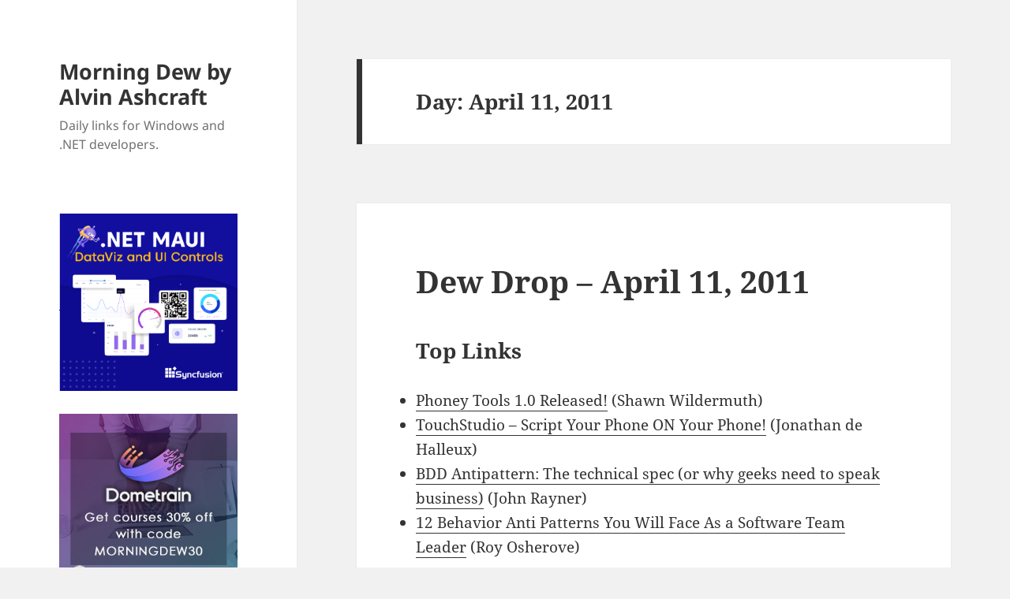

--- FILE ---
content_type: text/html; charset=UTF-8
request_url: https://www.alvinashcraft.com/2011/04/11/
body_size: 17663
content:
<!DOCTYPE html>
<html lang="en-US" class="no-js">
<head>
<!-- Google tag (gtag.js) -->
<script async src="https://www.googletagmanager.com/gtag/js?id=G-5FC0M6G689"></script>
<script>
  window.dataLayer = window.dataLayer || [];
  function gtag(){dataLayer.push(arguments);}
  gtag('js', new Date());

  gtag('config', 'G-5FC0M6G689');
</script>
	<meta charset="UTF-8">
	<meta name="viewport" content="width=device-width, initial-scale=1.0">
	<link rel="profile" href="https://gmpg.org/xfn/11">
	<link rel="pingback" href="https://www.alvinashcraft.com/xmlrpc.php">
	<script>
(function(html){html.className = html.className.replace(/\bno-js\b/,'js')})(document.documentElement);
//# sourceURL=twentyfifteen_javascript_detection
</script>
<title>April 11, 2011 &#8211; Morning Dew by Alvin Ashcraft</title>
<meta name='robots' content='max-image-preview:large' />
<link rel="alternate" type="application/rss+xml" title="Morning Dew by Alvin Ashcraft &raquo; Feed" href="https://www.alvinashcraft.com/feed/" />
<link rel="alternate" type="application/rss+xml" title="Morning Dew by Alvin Ashcraft &raquo; Comments Feed" href="https://www.alvinashcraft.com/comments/feed/" />
<style id='wp-img-auto-sizes-contain-inline-css'>
img:is([sizes=auto i],[sizes^="auto," i]){contain-intrinsic-size:3000px 1500px}
/*# sourceURL=wp-img-auto-sizes-contain-inline-css */
</style>
<style id='wp-emoji-styles-inline-css'>

	img.wp-smiley, img.emoji {
		display: inline !important;
		border: none !important;
		box-shadow: none !important;
		height: 1em !important;
		width: 1em !important;
		margin: 0 0.07em !important;
		vertical-align: -0.1em !important;
		background: none !important;
		padding: 0 !important;
	}
/*# sourceURL=wp-emoji-styles-inline-css */
</style>
<style id='wp-block-library-inline-css'>
:root{--wp-block-synced-color:#7a00df;--wp-block-synced-color--rgb:122,0,223;--wp-bound-block-color:var(--wp-block-synced-color);--wp-editor-canvas-background:#ddd;--wp-admin-theme-color:#007cba;--wp-admin-theme-color--rgb:0,124,186;--wp-admin-theme-color-darker-10:#006ba1;--wp-admin-theme-color-darker-10--rgb:0,107,160.5;--wp-admin-theme-color-darker-20:#005a87;--wp-admin-theme-color-darker-20--rgb:0,90,135;--wp-admin-border-width-focus:2px}@media (min-resolution:192dpi){:root{--wp-admin-border-width-focus:1.5px}}.wp-element-button{cursor:pointer}:root .has-very-light-gray-background-color{background-color:#eee}:root .has-very-dark-gray-background-color{background-color:#313131}:root .has-very-light-gray-color{color:#eee}:root .has-very-dark-gray-color{color:#313131}:root .has-vivid-green-cyan-to-vivid-cyan-blue-gradient-background{background:linear-gradient(135deg,#00d084,#0693e3)}:root .has-purple-crush-gradient-background{background:linear-gradient(135deg,#34e2e4,#4721fb 50%,#ab1dfe)}:root .has-hazy-dawn-gradient-background{background:linear-gradient(135deg,#faaca8,#dad0ec)}:root .has-subdued-olive-gradient-background{background:linear-gradient(135deg,#fafae1,#67a671)}:root .has-atomic-cream-gradient-background{background:linear-gradient(135deg,#fdd79a,#004a59)}:root .has-nightshade-gradient-background{background:linear-gradient(135deg,#330968,#31cdcf)}:root .has-midnight-gradient-background{background:linear-gradient(135deg,#020381,#2874fc)}:root{--wp--preset--font-size--normal:16px;--wp--preset--font-size--huge:42px}.has-regular-font-size{font-size:1em}.has-larger-font-size{font-size:2.625em}.has-normal-font-size{font-size:var(--wp--preset--font-size--normal)}.has-huge-font-size{font-size:var(--wp--preset--font-size--huge)}.has-text-align-center{text-align:center}.has-text-align-left{text-align:left}.has-text-align-right{text-align:right}.has-fit-text{white-space:nowrap!important}#end-resizable-editor-section{display:none}.aligncenter{clear:both}.items-justified-left{justify-content:flex-start}.items-justified-center{justify-content:center}.items-justified-right{justify-content:flex-end}.items-justified-space-between{justify-content:space-between}.screen-reader-text{border:0;clip-path:inset(50%);height:1px;margin:-1px;overflow:hidden;padding:0;position:absolute;width:1px;word-wrap:normal!important}.screen-reader-text:focus{background-color:#ddd;clip-path:none;color:#444;display:block;font-size:1em;height:auto;left:5px;line-height:normal;padding:15px 23px 14px;text-decoration:none;top:5px;width:auto;z-index:100000}html :where(.has-border-color){border-style:solid}html :where([style*=border-top-color]){border-top-style:solid}html :where([style*=border-right-color]){border-right-style:solid}html :where([style*=border-bottom-color]){border-bottom-style:solid}html :where([style*=border-left-color]){border-left-style:solid}html :where([style*=border-width]){border-style:solid}html :where([style*=border-top-width]){border-top-style:solid}html :where([style*=border-right-width]){border-right-style:solid}html :where([style*=border-bottom-width]){border-bottom-style:solid}html :where([style*=border-left-width]){border-left-style:solid}html :where(img[class*=wp-image-]){height:auto;max-width:100%}:where(figure){margin:0 0 1em}html :where(.is-position-sticky){--wp-admin--admin-bar--position-offset:var(--wp-admin--admin-bar--height,0px)}@media screen and (max-width:600px){html :where(.is-position-sticky){--wp-admin--admin-bar--position-offset:0px}}

/*# sourceURL=wp-block-library-inline-css */
</style><style id='global-styles-inline-css'>
:root{--wp--preset--aspect-ratio--square: 1;--wp--preset--aspect-ratio--4-3: 4/3;--wp--preset--aspect-ratio--3-4: 3/4;--wp--preset--aspect-ratio--3-2: 3/2;--wp--preset--aspect-ratio--2-3: 2/3;--wp--preset--aspect-ratio--16-9: 16/9;--wp--preset--aspect-ratio--9-16: 9/16;--wp--preset--color--black: #000000;--wp--preset--color--cyan-bluish-gray: #abb8c3;--wp--preset--color--white: #fff;--wp--preset--color--pale-pink: #f78da7;--wp--preset--color--vivid-red: #cf2e2e;--wp--preset--color--luminous-vivid-orange: #ff6900;--wp--preset--color--luminous-vivid-amber: #fcb900;--wp--preset--color--light-green-cyan: #7bdcb5;--wp--preset--color--vivid-green-cyan: #00d084;--wp--preset--color--pale-cyan-blue: #8ed1fc;--wp--preset--color--vivid-cyan-blue: #0693e3;--wp--preset--color--vivid-purple: #9b51e0;--wp--preset--color--dark-gray: #111;--wp--preset--color--light-gray: #f1f1f1;--wp--preset--color--yellow: #f4ca16;--wp--preset--color--dark-brown: #352712;--wp--preset--color--medium-pink: #e53b51;--wp--preset--color--light-pink: #ffe5d1;--wp--preset--color--dark-purple: #2e2256;--wp--preset--color--purple: #674970;--wp--preset--color--blue-gray: #22313f;--wp--preset--color--bright-blue: #55c3dc;--wp--preset--color--light-blue: #e9f2f9;--wp--preset--gradient--vivid-cyan-blue-to-vivid-purple: linear-gradient(135deg,rgb(6,147,227) 0%,rgb(155,81,224) 100%);--wp--preset--gradient--light-green-cyan-to-vivid-green-cyan: linear-gradient(135deg,rgb(122,220,180) 0%,rgb(0,208,130) 100%);--wp--preset--gradient--luminous-vivid-amber-to-luminous-vivid-orange: linear-gradient(135deg,rgb(252,185,0) 0%,rgb(255,105,0) 100%);--wp--preset--gradient--luminous-vivid-orange-to-vivid-red: linear-gradient(135deg,rgb(255,105,0) 0%,rgb(207,46,46) 100%);--wp--preset--gradient--very-light-gray-to-cyan-bluish-gray: linear-gradient(135deg,rgb(238,238,238) 0%,rgb(169,184,195) 100%);--wp--preset--gradient--cool-to-warm-spectrum: linear-gradient(135deg,rgb(74,234,220) 0%,rgb(151,120,209) 20%,rgb(207,42,186) 40%,rgb(238,44,130) 60%,rgb(251,105,98) 80%,rgb(254,248,76) 100%);--wp--preset--gradient--blush-light-purple: linear-gradient(135deg,rgb(255,206,236) 0%,rgb(152,150,240) 100%);--wp--preset--gradient--blush-bordeaux: linear-gradient(135deg,rgb(254,205,165) 0%,rgb(254,45,45) 50%,rgb(107,0,62) 100%);--wp--preset--gradient--luminous-dusk: linear-gradient(135deg,rgb(255,203,112) 0%,rgb(199,81,192) 50%,rgb(65,88,208) 100%);--wp--preset--gradient--pale-ocean: linear-gradient(135deg,rgb(255,245,203) 0%,rgb(182,227,212) 50%,rgb(51,167,181) 100%);--wp--preset--gradient--electric-grass: linear-gradient(135deg,rgb(202,248,128) 0%,rgb(113,206,126) 100%);--wp--preset--gradient--midnight: linear-gradient(135deg,rgb(2,3,129) 0%,rgb(40,116,252) 100%);--wp--preset--gradient--dark-gray-gradient-gradient: linear-gradient(90deg, rgba(17,17,17,1) 0%, rgba(42,42,42,1) 100%);--wp--preset--gradient--light-gray-gradient: linear-gradient(90deg, rgba(241,241,241,1) 0%, rgba(215,215,215,1) 100%);--wp--preset--gradient--white-gradient: linear-gradient(90deg, rgba(255,255,255,1) 0%, rgba(230,230,230,1) 100%);--wp--preset--gradient--yellow-gradient: linear-gradient(90deg, rgba(244,202,22,1) 0%, rgba(205,168,10,1) 100%);--wp--preset--gradient--dark-brown-gradient: linear-gradient(90deg, rgba(53,39,18,1) 0%, rgba(91,67,31,1) 100%);--wp--preset--gradient--medium-pink-gradient: linear-gradient(90deg, rgba(229,59,81,1) 0%, rgba(209,28,51,1) 100%);--wp--preset--gradient--light-pink-gradient: linear-gradient(90deg, rgba(255,229,209,1) 0%, rgba(255,200,158,1) 100%);--wp--preset--gradient--dark-purple-gradient: linear-gradient(90deg, rgba(46,34,86,1) 0%, rgba(66,48,123,1) 100%);--wp--preset--gradient--purple-gradient: linear-gradient(90deg, rgba(103,73,112,1) 0%, rgba(131,93,143,1) 100%);--wp--preset--gradient--blue-gray-gradient: linear-gradient(90deg, rgba(34,49,63,1) 0%, rgba(52,75,96,1) 100%);--wp--preset--gradient--bright-blue-gradient: linear-gradient(90deg, rgba(85,195,220,1) 0%, rgba(43,180,211,1) 100%);--wp--preset--gradient--light-blue-gradient: linear-gradient(90deg, rgba(233,242,249,1) 0%, rgba(193,218,238,1) 100%);--wp--preset--font-size--small: 13px;--wp--preset--font-size--medium: 20px;--wp--preset--font-size--large: 36px;--wp--preset--font-size--x-large: 42px;--wp--preset--spacing--20: 0.44rem;--wp--preset--spacing--30: 0.67rem;--wp--preset--spacing--40: 1rem;--wp--preset--spacing--50: 1.5rem;--wp--preset--spacing--60: 2.25rem;--wp--preset--spacing--70: 3.38rem;--wp--preset--spacing--80: 5.06rem;--wp--preset--shadow--natural: 6px 6px 9px rgba(0, 0, 0, 0.2);--wp--preset--shadow--deep: 12px 12px 50px rgba(0, 0, 0, 0.4);--wp--preset--shadow--sharp: 6px 6px 0px rgba(0, 0, 0, 0.2);--wp--preset--shadow--outlined: 6px 6px 0px -3px rgb(255, 255, 255), 6px 6px rgb(0, 0, 0);--wp--preset--shadow--crisp: 6px 6px 0px rgb(0, 0, 0);}:where(.is-layout-flex){gap: 0.5em;}:where(.is-layout-grid){gap: 0.5em;}body .is-layout-flex{display: flex;}.is-layout-flex{flex-wrap: wrap;align-items: center;}.is-layout-flex > :is(*, div){margin: 0;}body .is-layout-grid{display: grid;}.is-layout-grid > :is(*, div){margin: 0;}:where(.wp-block-columns.is-layout-flex){gap: 2em;}:where(.wp-block-columns.is-layout-grid){gap: 2em;}:where(.wp-block-post-template.is-layout-flex){gap: 1.25em;}:where(.wp-block-post-template.is-layout-grid){gap: 1.25em;}.has-black-color{color: var(--wp--preset--color--black) !important;}.has-cyan-bluish-gray-color{color: var(--wp--preset--color--cyan-bluish-gray) !important;}.has-white-color{color: var(--wp--preset--color--white) !important;}.has-pale-pink-color{color: var(--wp--preset--color--pale-pink) !important;}.has-vivid-red-color{color: var(--wp--preset--color--vivid-red) !important;}.has-luminous-vivid-orange-color{color: var(--wp--preset--color--luminous-vivid-orange) !important;}.has-luminous-vivid-amber-color{color: var(--wp--preset--color--luminous-vivid-amber) !important;}.has-light-green-cyan-color{color: var(--wp--preset--color--light-green-cyan) !important;}.has-vivid-green-cyan-color{color: var(--wp--preset--color--vivid-green-cyan) !important;}.has-pale-cyan-blue-color{color: var(--wp--preset--color--pale-cyan-blue) !important;}.has-vivid-cyan-blue-color{color: var(--wp--preset--color--vivid-cyan-blue) !important;}.has-vivid-purple-color{color: var(--wp--preset--color--vivid-purple) !important;}.has-black-background-color{background-color: var(--wp--preset--color--black) !important;}.has-cyan-bluish-gray-background-color{background-color: var(--wp--preset--color--cyan-bluish-gray) !important;}.has-white-background-color{background-color: var(--wp--preset--color--white) !important;}.has-pale-pink-background-color{background-color: var(--wp--preset--color--pale-pink) !important;}.has-vivid-red-background-color{background-color: var(--wp--preset--color--vivid-red) !important;}.has-luminous-vivid-orange-background-color{background-color: var(--wp--preset--color--luminous-vivid-orange) !important;}.has-luminous-vivid-amber-background-color{background-color: var(--wp--preset--color--luminous-vivid-amber) !important;}.has-light-green-cyan-background-color{background-color: var(--wp--preset--color--light-green-cyan) !important;}.has-vivid-green-cyan-background-color{background-color: var(--wp--preset--color--vivid-green-cyan) !important;}.has-pale-cyan-blue-background-color{background-color: var(--wp--preset--color--pale-cyan-blue) !important;}.has-vivid-cyan-blue-background-color{background-color: var(--wp--preset--color--vivid-cyan-blue) !important;}.has-vivid-purple-background-color{background-color: var(--wp--preset--color--vivid-purple) !important;}.has-black-border-color{border-color: var(--wp--preset--color--black) !important;}.has-cyan-bluish-gray-border-color{border-color: var(--wp--preset--color--cyan-bluish-gray) !important;}.has-white-border-color{border-color: var(--wp--preset--color--white) !important;}.has-pale-pink-border-color{border-color: var(--wp--preset--color--pale-pink) !important;}.has-vivid-red-border-color{border-color: var(--wp--preset--color--vivid-red) !important;}.has-luminous-vivid-orange-border-color{border-color: var(--wp--preset--color--luminous-vivid-orange) !important;}.has-luminous-vivid-amber-border-color{border-color: var(--wp--preset--color--luminous-vivid-amber) !important;}.has-light-green-cyan-border-color{border-color: var(--wp--preset--color--light-green-cyan) !important;}.has-vivid-green-cyan-border-color{border-color: var(--wp--preset--color--vivid-green-cyan) !important;}.has-pale-cyan-blue-border-color{border-color: var(--wp--preset--color--pale-cyan-blue) !important;}.has-vivid-cyan-blue-border-color{border-color: var(--wp--preset--color--vivid-cyan-blue) !important;}.has-vivid-purple-border-color{border-color: var(--wp--preset--color--vivid-purple) !important;}.has-vivid-cyan-blue-to-vivid-purple-gradient-background{background: var(--wp--preset--gradient--vivid-cyan-blue-to-vivid-purple) !important;}.has-light-green-cyan-to-vivid-green-cyan-gradient-background{background: var(--wp--preset--gradient--light-green-cyan-to-vivid-green-cyan) !important;}.has-luminous-vivid-amber-to-luminous-vivid-orange-gradient-background{background: var(--wp--preset--gradient--luminous-vivid-amber-to-luminous-vivid-orange) !important;}.has-luminous-vivid-orange-to-vivid-red-gradient-background{background: var(--wp--preset--gradient--luminous-vivid-orange-to-vivid-red) !important;}.has-very-light-gray-to-cyan-bluish-gray-gradient-background{background: var(--wp--preset--gradient--very-light-gray-to-cyan-bluish-gray) !important;}.has-cool-to-warm-spectrum-gradient-background{background: var(--wp--preset--gradient--cool-to-warm-spectrum) !important;}.has-blush-light-purple-gradient-background{background: var(--wp--preset--gradient--blush-light-purple) !important;}.has-blush-bordeaux-gradient-background{background: var(--wp--preset--gradient--blush-bordeaux) !important;}.has-luminous-dusk-gradient-background{background: var(--wp--preset--gradient--luminous-dusk) !important;}.has-pale-ocean-gradient-background{background: var(--wp--preset--gradient--pale-ocean) !important;}.has-electric-grass-gradient-background{background: var(--wp--preset--gradient--electric-grass) !important;}.has-midnight-gradient-background{background: var(--wp--preset--gradient--midnight) !important;}.has-small-font-size{font-size: var(--wp--preset--font-size--small) !important;}.has-medium-font-size{font-size: var(--wp--preset--font-size--medium) !important;}.has-large-font-size{font-size: var(--wp--preset--font-size--large) !important;}.has-x-large-font-size{font-size: var(--wp--preset--font-size--x-large) !important;}
/*# sourceURL=global-styles-inline-css */
</style>

<style id='classic-theme-styles-inline-css'>
/*! This file is auto-generated */
.wp-block-button__link{color:#fff;background-color:#32373c;border-radius:9999px;box-shadow:none;text-decoration:none;padding:calc(.667em + 2px) calc(1.333em + 2px);font-size:1.125em}.wp-block-file__button{background:#32373c;color:#fff;text-decoration:none}
/*# sourceURL=/wp-includes/css/classic-themes.min.css */
</style>
<link rel='stylesheet' id='twentyfifteen-fonts-css' href='/wp-content/themes/twentyfifteen/assets/fonts/noto-sans-plus-noto-serif-plus-inconsolata.css?ver=20230328' media='all' />
<link rel='stylesheet' id='genericons-css' href='/wp-content/themes/twentyfifteen/genericons/genericons.css?ver=20251101' media='all' />
<link rel='stylesheet' id='twentyfifteen-style-css' href='/wp-content/themes/twentyfifteen/style.css?ver=20251202' media='all' />
<link rel='stylesheet' id='twentyfifteen-block-style-css' href='/wp-content/themes/twentyfifteen/css/blocks.css?ver=20240715' media='all' />
<script src="https://www.alvinashcraft.com/wp-includes/js/jquery/jquery.min.js?ver=3.7.1" id="jquery-core-js"></script>
<script src="https://www.alvinashcraft.com/wp-includes/js/jquery/jquery-migrate.min.js?ver=3.4.1" id="jquery-migrate-js"></script>
<script id="twentyfifteen-script-js-extra">
var screenReaderText = {"expand":"\u003Cspan class=\"screen-reader-text\"\u003Eexpand child menu\u003C/span\u003E","collapse":"\u003Cspan class=\"screen-reader-text\"\u003Ecollapse child menu\u003C/span\u003E"};
//# sourceURL=twentyfifteen-script-js-extra
</script>
<script src="/wp-content/themes/twentyfifteen/js/functions.js?ver=20250729" id="twentyfifteen-script-js" defer data-wp-strategy="defer"></script>
<link rel="https://api.w.org/" href="https://www.alvinashcraft.com/wp-json/" /><link rel="EditURI" type="application/rsd+xml" title="RSD" href="https://www.alvinashcraft.com/xmlrpc.php?rsd" />
<meta name="generator" content="WordPress 6.9" />
<link rel="icon" href="/wp-content/uploads/2024/11/cropped-DEW_Logo128-32x32.png" sizes="32x32" />
<link rel="icon" href="/wp-content/uploads/2024/11/cropped-DEW_Logo128-192x192.png" sizes="192x192" />
<link rel="apple-touch-icon" href="/wp-content/uploads/2024/11/cropped-DEW_Logo128-180x180.png" />
<meta name="msapplication-TileImage" content="/wp-content/uploads/2024/11/cropped-DEW_Logo128-270x270.png" />
</head>

<body class="archive date wp-embed-responsive wp-theme-twentyfifteen">
<div id="page" class="hfeed site">
	<a class="skip-link screen-reader-text" href="#content">
		Skip to content	</a>

	<div id="sidebar" class="sidebar">
		<header id="masthead" class="site-header">
			<div class="site-branding">
									<p class="site-title"><a href="https://www.alvinashcraft.com/" rel="home" >Morning Dew by Alvin Ashcraft</a></p>
										<p class="site-description">Daily links for Windows and .NET developers.</p>
				
				<button class="secondary-toggle">Menu and widgets</button>
			</div><!-- .site-branding -->
		</header><!-- .site-header -->

			<div id="secondary" class="secondary">

		
		
					<div id="widget-area" class="widget-area" role="complementary">
				<aside id="text-7" class="widget widget_text">			<div class="textwidget"><div><a href="https://www.syncfusion.com/maui-controls?utm_source=alvinashcraft&amp;utm_medium=cpc&amp;utm_campaign=alvinashcraft_maui_banjan26"><img fetchpriority="high" decoding="async" title="Syncfusion .NET MAUI Tools" src="/wp-content/uploads/2022/08/net-maui-dark-600.png" alt="Syncfusion .NET MAUI Tools" width="300" height="300" /></a></div>
<p><!--


<div><a href="https://www.syncfusion.com/blazor-components?utm_source=alvinashcraft&amp;utm_medium=cpc&amp;utm_campaign=alvinashcraft_blazor_banjan26"><img decoding="async" title="Syncfusion Blazor Tools" src="/wp-content/uploads/2025/09/blazor-600.png" alt="Syncfusion Blazor Tools" width="300" height="300" /></a></div>

--></p>
<div style="padding-top: 5px;"><a href="https://dometrain.com/courses/?ref=alvin-ashcraft&amp;promo=morning-dew" target="_blank" rel="noopener"><img decoding="async" title="Dometrain video training courses" src="/wp-content/uploads/2025/10/square_dometrain_morning.jpg" alt="Dometrain video training courses" /></a></div>
<div id="header-ad" data-type="ad" data-publisher="lqm.alvinashcraft.site" data-zone="ron" data-format="300x250"></div>
<div style="padding-top: 5px;"><a style="margin: 6px; outline: 0;" href="https://www.amazon.com/dp/1805120069/"><img decoding="async" src="/wp-content/uploads/2023/10/learnwinui3_2nd_300.png" /></a></div>
<div><strong><a href="https://www.amazon.com/author/alvinashcraft" target="_blank" rel="noopener">&#8211; Get my books on Amazon</a></strong></div>
<div><strong><a href="http://www.wpf.tips/" target="_blank" rel="noopener">&#8211; My WPF Tips Site</a></strong></div>
<div><strong><a href="https://www.winui.tips/" target="_blank" rel="noopener">&#8211; My WinUI Tips Site</a></strong></div>
</div>
		</aside><aside id="text-3" class="widget widget_text"><h2 class="widget-title">About Me</h2>			<div class="textwidget"><p><strong><span style="color: #000000;"><span class="textbox" style="font-size: x-small;"><span style="color: #999999;">I am a Philadelphia-area technical writer, .NET developer, husband, dad, and geek. I currently work for Microsoft and have over 29 years of software development and writing experience.</span><br />
</span></span></strong></p>
<div><a href="https://www.alvinashcraft.com/about-2/">More&#8230;</a></div>
<p>&nbsp;</p>
<div><a style="margin: 6px; outline: 0;" href="https://www.amazon.com/Parallel-Programming-Concurrency-NET6-asynchronous-dp-1803243678/dp/1803243678/?tag=amavin-20"><img decoding="async" src="/wp-content/uploads/2022/08/parallel-prog300.png" /></a></div>
<p><!--Zoho Campaigns Embed Button Starts--></p>
<div>
<p><script type="text/javascript" src="https://zcsub-cmpzourl.maillist-manage.com/js/jquery-1.11.0.min.js"></script> <script type='text/javascript' src='https://zcsub-cmpzourl.maillist-manage.com/js/jquery-migrate-1.2.1.min.js'></script> <script type='text/javascript' src='https://zcsub-cmpzourl.maillist-manage.com/js/jquery-ui-1.10.4.custom.min.js'></script> <a id="embedLink" href="https://zcsub-cmpzourl.maillist-manage.com/ua/Optin?od=11287ecc25cbfd&amp;zx=130b5&amp;tD=1e6e0d21267e1fc9&amp;sD=1e6e0d21267e44cb" target="_blank" rel="noopener"> <button id="EMBED_BUTTON" class="" style="outline: none 0px; background-color: #26a576; color: #ffffff; border-width: 1px; border-image: initial; padding: 6px 10px; border-radius: 5px; text-align: center; width: auto; cursor: pointer; font-size: 14px; font-family: Arial; border-style: solid;" name="EMBED_BUTTON" type="button" value="Get the Dew Drop in your Inbox"> <span class="zceditcnt" spellcheck="false" data-ms-editor="true">Get the Dew Drop in your Inbox</span> </button> </a></p>
<div style="display: none;">
<p><a style="cursor: pointer; background-color: #26a576;" href="https://zcsub-cmpzourl.maillist-manage.com/ua/Optin?od=11287ecc25cbfd&amp;zx=130b5&amp;tD=1e6e0d21267e1fc9&amp;sD=1e6e0d21267e44cb" target="_blank" rel="noopener" name="EMBED_BUTTON"><img decoding="async" id="uploadedBtnImg" class="uploadedBtnImg" style="width: 300px; height: 158px; cursor: pointer;" src="//img.zohostatic.com/campaigns/static2/images/spacer.gif" /></a></p>
<div id="logoCustomizeDiv" class="mt5 ml10" style="font-weight: normal;"><a id="uploadBtnImage" class="linktxt" style="text-decoration: none;" href="https://zcsub-cmpzourl.maillist-manage.com/ua/Optin?od=11287ecc25cbfd&amp;zx=130b5&amp;tD=1e6e0d21267e1fc9&amp;sD=1e6e0d21267e44cb" target="_blank" rel="noopener" name="uploadFromLib"> Change</a> <span class="lightgray">|</span><a id="delSignTmLogo" class="linktxt" href="https://zcsub-cmpzourl.maillist-manage.com/ua/Optin?od=11287ecc25cbfd&amp;zx=130b5&amp;tD=1e6e0d21267e1fc9&amp;sD=1e6e0d21267e44cb" target="_blank" rel="noopener"> Delete</a></div>
</div>
<p><input id="zc_Url" type="hidden" value="zcsub-cmpzourl.maillist-manage.com" /> <input id="zc_formIx" name="zc_formIx" type="hidden" value="3zfd5960638e6c8a9cfa009cf4e70d7dec2ecb0348268a2716074e33863d833a5e" /> <input id="cmpZuid" name="zx" type="hidden" value="undefined" /> <input id="viewFrom" name="viewFrom" type="hidden" value="BUTTON_ACTION" /> <input id="button_tc_codeVal" name="button_tc_codeVal" type="hidden" value="ZCFORMVIEW" /> <script type='text/javascript' src='https://zcsub-cmpzourl.maillist-manage.com/js/optin_min.js'></script> <script> var trackingText='ZCFORMVIEW'; var $ZC = jQuery.noConflict(); $ZC('[id=embedLink]').append("<input type='hidden' id='tc_code"+$ZC('[id=embedLink]').size()+"' value="+trackingText+"/>"); var elemSize = parseInt($ZC('[id=embedLink]').size())-1; var embedLink = $ZC($ZC('[id=embedLink]')[elemSize]).attr('href'); if(embedLink!=undefined && embedLink!=null && embedLink!='null'){ var dynamicCodeVal = $ZC("#tc_code"+$ZC('[id=embedLink]').size()).val(); embedLink = embedLink+'&trackingcode='+dynamicCodeVal; $ZC($ZC('[id=embedLink]')[elemSize]).attr('href',embedLink); $ZC('[id=button_tc_codeVal]').val(dynamicCodeVal); trackSignupEvent(dynamicCodeVal,'buttonView'); } </script></p>
</div>
<p><!-- Zoho Campaigns Embed Button End --></p>
<div><a style="margin: 6px; outline: 0;" href="https://www.eff.org/"><img decoding="async" src="/wp-content/uploads/2025/07/2025-eff-member.png" /></a></div>
<div data-iframe-width="150" data-iframe-height="270" data-share-badge-id="609f7220-c8a7-4750-8e57-6447ac5d46d5" data-share-badge-host="https://www.credly.com"></div>
<p><script type="text/javascript" async src="//cdn.credly.com/assets/utilities/embed.js"></script></p>
</div>
		</aside><aside id="calendar-2" class="widget widget_calendar"><div id="calendar_wrap" class="calendar_wrap"><table id="wp-calendar" class="wp-calendar-table">
	<caption>April 2011</caption>
	<thead>
	<tr>
		<th scope="col" aria-label="Sunday">S</th>
		<th scope="col" aria-label="Monday">M</th>
		<th scope="col" aria-label="Tuesday">T</th>
		<th scope="col" aria-label="Wednesday">W</th>
		<th scope="col" aria-label="Thursday">T</th>
		<th scope="col" aria-label="Friday">F</th>
		<th scope="col" aria-label="Saturday">S</th>
	</tr>
	</thead>
	<tbody>
	<tr>
		<td colspan="5" class="pad">&nbsp;</td><td><a href="https://www.alvinashcraft.com/2011/04/01/" aria-label="Posts published on April 1, 2011">1</a></td><td>2</td>
	</tr>
	<tr>
		<td>3</td><td><a href="https://www.alvinashcraft.com/2011/04/04/" aria-label="Posts published on April 4, 2011">4</a></td><td>5</td><td><a href="https://www.alvinashcraft.com/2011/04/06/" aria-label="Posts published on April 6, 2011">6</a></td><td><a href="https://www.alvinashcraft.com/2011/04/07/" aria-label="Posts published on April 7, 2011">7</a></td><td><a href="https://www.alvinashcraft.com/2011/04/08/" aria-label="Posts published on April 8, 2011">8</a></td><td>9</td>
	</tr>
	<tr>
		<td><a href="https://www.alvinashcraft.com/2011/04/10/" aria-label="Posts published on April 10, 2011">10</a></td><td><a href="https://www.alvinashcraft.com/2011/04/11/" aria-label="Posts published on April 11, 2011">11</a></td><td><a href="https://www.alvinashcraft.com/2011/04/12/" aria-label="Posts published on April 12, 2011">12</a></td><td>13</td><td><a href="https://www.alvinashcraft.com/2011/04/14/" aria-label="Posts published on April 14, 2011">14</a></td><td><a href="https://www.alvinashcraft.com/2011/04/15/" aria-label="Posts published on April 15, 2011">15</a></td><td>16</td>
	</tr>
	<tr>
		<td>17</td><td><a href="https://www.alvinashcraft.com/2011/04/18/" aria-label="Posts published on April 18, 2011">18</a></td><td>19</td><td>20</td><td><a href="https://www.alvinashcraft.com/2011/04/21/" aria-label="Posts published on April 21, 2011">21</a></td><td><a href="https://www.alvinashcraft.com/2011/04/22/" aria-label="Posts published on April 22, 2011">22</a></td><td><a href="https://www.alvinashcraft.com/2011/04/23/" aria-label="Posts published on April 23, 2011">23</a></td>
	</tr>
	<tr>
		<td>24</td><td><a href="https://www.alvinashcraft.com/2011/04/25/" aria-label="Posts published on April 25, 2011">25</a></td><td><a href="https://www.alvinashcraft.com/2011/04/26/" aria-label="Posts published on April 26, 2011">26</a></td><td><a href="https://www.alvinashcraft.com/2011/04/27/" aria-label="Posts published on April 27, 2011">27</a></td><td><a href="https://www.alvinashcraft.com/2011/04/28/" aria-label="Posts published on April 28, 2011">28</a></td><td><a href="https://www.alvinashcraft.com/2011/04/29/" aria-label="Posts published on April 29, 2011">29</a></td><td>30</td>
	</tr>
	</tbody>
	</table><nav aria-label="Previous and next months" class="wp-calendar-nav">
		<span class="wp-calendar-nav-prev"><a href="https://www.alvinashcraft.com/2011/03/">&laquo; Mar</a></span>
		<span class="pad">&nbsp;</span>
		<span class="wp-calendar-nav-next"><a href="https://www.alvinashcraft.com/2011/05/">May &raquo;</a></span>
	</nav></div></aside><aside id="tag_cloud-2" class="widget widget_tag_cloud"><h2 class="widget-title">Tags</h2><nav aria-label="Tags"><div class="tagcloud"><ul class='wp-tag-cloud' role='list'>
	<li><a href="https://www.alvinashcraft.com/tag/net-core/" class="tag-cloud-link tag-link-11242 tag-link-position-1" style="font-size: 10.709677419355pt;" aria-label=".net core (692 items)">.net core<span class="tag-link-count"> (692)</span></a></li>
	<li><a href="https://www.alvinashcraft.com/tag/net-maui/" class="tag-cloud-link tag-link-15186 tag-link-position-2" style="font-size: 12.365591397849pt;" aria-label=".net maui (894 items)">.net maui<span class="tag-link-count"> (894)</span></a></li>
	<li><a href="https://www.alvinashcraft.com/tag/agile/" class="tag-cloud-link tag-link-761 tag-link-position-3" style="font-size: 16.129032258065pt;" aria-label="agile (1,587 items)">agile<span class="tag-link-count"> (1587)</span></a></li>
	<li><a href="https://www.alvinashcraft.com/tag/ai/" class="tag-cloud-link tag-link-14253 tag-link-position-4" style="font-size: 11.612903225806pt;" aria-label="ai (788 items)">ai<span class="tag-link-count"> (788)</span></a></li>
	<li><a href="https://www.alvinashcraft.com/tag/android/" class="tag-cloud-link tag-link-831 tag-link-position-5" style="font-size: 13.41935483871pt;" aria-label="android (1,058 items)">android<span class="tag-link-count"> (1058)</span></a></li>
	<li><a href="https://www.alvinashcraft.com/tag/angular/" class="tag-cloud-link tag-link-12561 tag-link-position-6" style="font-size: 13.870967741935pt;" aria-label="angular (1,109 items)">angular<span class="tag-link-count"> (1109)</span></a></li>
	<li><a href="https://www.alvinashcraft.com/tag/aspnet/" class="tag-cloud-link tag-link-1001 tag-link-position-7" style="font-size: 11.462365591398pt;" aria-label="asp.net (783 items)">asp.net<span class="tag-link-count"> (783)</span></a></li>
	<li><a href="https://www.alvinashcraft.com/tag/asp-net-core/" class="tag-cloud-link tag-link-12451 tag-link-position-8" style="font-size: 12.666666666667pt;" aria-label="asp.net core (941 items)">asp.net core<span class="tag-link-count"> (941)</span></a></li>
	<li><a href="https://www.alvinashcraft.com/tag/aspnet-mvc/" class="tag-cloud-link tag-link-1041 tag-link-position-9" style="font-size: 9.505376344086pt;" aria-label="asp.net mvc (579 items)">asp.net mvc<span class="tag-link-count"> (579)</span></a></li>
	<li><a href="https://www.alvinashcraft.com/tag/aws/" class="tag-cloud-link tag-link-1141 tag-link-position-10" style="font-size: 10.10752688172pt;" aria-label="aws (629 items)">aws<span class="tag-link-count"> (629)</span></a></li>
	<li><a href="https://www.alvinashcraft.com/tag/blazor/" class="tag-cloud-link tag-link-14743 tag-link-position-11" style="font-size: 13.41935483871pt;" aria-label="blazor (1,047 items)">blazor<span class="tag-link-count"> (1047)</span></a></li>
	<li><a href="https://www.alvinashcraft.com/tag/c/" class="tag-cloud-link tag-link-1431 tag-link-position-12" style="font-size: 19.741935483871pt;" aria-label="c# (2,748 items)">c#<span class="tag-link-count"> (2748)</span></a></li>
	<li><a href="https://www.alvinashcraft.com/tag/css/" class="tag-cloud-link tag-link-2051 tag-link-position-13" style="font-size: 13.41935483871pt;" aria-label="css (1,050 items)">css<span class="tag-link-count"> (1050)</span></a></li>
	<li><a href="https://www.alvinashcraft.com/tag/devops/" class="tag-cloud-link tag-link-13803 tag-link-position-14" style="font-size: 8.9032258064516pt;" aria-label="devops (526 items)">devops<span class="tag-link-count"> (526)</span></a></li>
	<li><a href="https://www.alvinashcraft.com/tag/docker/" class="tag-cloud-link tag-link-11061 tag-link-position-15" style="font-size: 8.9032258064516pt;" aria-label="docker (529 items)">docker<span class="tag-link-count"> (529)</span></a></li>
	<li><a href="https://www.alvinashcraft.com/tag/entity-framework/" class="tag-cloud-link tag-link-2731 tag-link-position-16" style="font-size: 8.752688172043pt;" aria-label="entity framework (511 items)">entity framework<span class="tag-link-count"> (511)</span></a></li>
	<li><a href="https://www.alvinashcraft.com/tag/f/" class="tag-cloud-link tag-link-2871 tag-link-position-17" style="font-size: 13.720430107527pt;" aria-label="f# (1,101 items)">f#<span class="tag-link-count"> (1101)</span></a></li>
	<li><a href="https://www.alvinashcraft.com/tag/flutter/" class="tag-cloud-link tag-link-14373 tag-link-position-18" style="font-size: 11.462365591398pt;" aria-label="flutter (776 items)">flutter<span class="tag-link-count"> (776)</span></a></li>
	<li><a href="https://www.alvinashcraft.com/tag/github/" class="tag-cloud-link tag-link-3201 tag-link-position-19" style="font-size: 11.311827956989pt;" aria-label="github (759 items)">github<span class="tag-link-count"> (759)</span></a></li>
	<li><a href="https://www.alvinashcraft.com/tag/javascript/" class="tag-cloud-link tag-link-3971 tag-link-position-20" style="font-size: 20.795698924731pt;" aria-label="javascript (3,222 items)">javascript<span class="tag-link-count"> (3222)</span></a></li>
	<li><a href="https://www.alvinashcraft.com/tag/kubernetes/" class="tag-cloud-link tag-link-13893 tag-link-position-21" style="font-size: 9.0537634408602pt;" aria-label="kubernetes (541 items)">kubernetes<span class="tag-link-count"> (541)</span></a></li>
	<li><a href="https://www.alvinashcraft.com/tag/microsoft-azure/" class="tag-cloud-link tag-link-10371 tag-link-position-22" style="font-size: 18.989247311828pt;" aria-label="microsoft azure (2,444 items)">microsoft azure<span class="tag-link-count"> (2444)</span></a></li>
	<li><a href="https://www.alvinashcraft.com/tag/ms-teams/" class="tag-cloud-link tag-link-13561 tag-link-position-23" style="font-size: 11.462365591398pt;" aria-label="ms teams (780 items)">ms teams<span class="tag-link-count"> (780)</span></a></li>
	<li><a href="https://www.alvinashcraft.com/tag/node-js/" class="tag-cloud-link tag-link-5721 tag-link-position-24" style="font-size: 9.0537634408602pt;" aria-label="node.js (533 items)">node.js<span class="tag-link-count"> (533)</span></a></li>
	<li><a href="https://www.alvinashcraft.com/tag/powershell/" class="tag-cloud-link tag-link-6541 tag-link-position-25" style="font-size: 18.387096774194pt;" aria-label="powershell (2,246 items)">powershell<span class="tag-link-count"> (2246)</span></a></li>
	<li><a href="https://www.alvinashcraft.com/tag/python/" class="tag-cloud-link tag-link-6651 tag-link-position-26" style="font-size: 10.258064516129pt;" aria-label="python (641 items)">python<span class="tag-link-count"> (641)</span></a></li>
	<li><a href="https://www.alvinashcraft.com/tag/raven-db/" class="tag-cloud-link tag-link-6761 tag-link-position-27" style="font-size: 8.4516129032258pt;" aria-label="raven db (485 items)">raven db<span class="tag-link-count"> (485)</span></a></li>
	<li><a href="https://www.alvinashcraft.com/tag/react/" class="tag-cloud-link tag-link-11981 tag-link-position-28" style="font-size: 11.913978494624pt;" aria-label="react (825 items)">react<span class="tag-link-count"> (825)</span></a></li>
	<li><a href="https://www.alvinashcraft.com/tag/sharepoint/" class="tag-cloud-link tag-link-7321 tag-link-position-29" style="font-size: 15.677419354839pt;" aria-label="sharepoint (1,469 items)">sharepoint<span class="tag-link-count"> (1469)</span></a></li>
	<li><a href="https://www.alvinashcraft.com/tag/silverlight/" class="tag-cloud-link tag-link-7361 tag-link-position-30" style="font-size: 12.666666666667pt;" aria-label="silverlight (942 items)">silverlight<span class="tag-link-count"> (942)</span></a></li>
	<li><a href="https://www.alvinashcraft.com/tag/sql-server/" class="tag-cloud-link tag-link-11871 tag-link-position-31" style="font-size: 22pt;" aria-label="sql server (3,887 items)">sql server<span class="tag-link-count"> (3887)</span></a></li>
	<li><a href="https://www.alvinashcraft.com/tag/typescript/" class="tag-cloud-link tag-link-8461 tag-link-position-32" style="font-size: 12.064516129032pt;" aria-label="typescript (842 items)">typescript<span class="tag-link-count"> (842)</span></a></li>
	<li><a href="https://www.alvinashcraft.com/tag/uno-platform/" class="tag-cloud-link tag-link-14989 tag-link-position-33" style="font-size: 8.9032258064516pt;" aria-label="uno platform (524 items)">uno platform<span class="tag-link-count"> (524)</span></a></li>
	<li><a href="https://www.alvinashcraft.com/tag/uwp/" class="tag-cloud-link tag-link-12081 tag-link-position-34" style="font-size: 9.6559139784946pt;" aria-label="uwp (582 items)">uwp<span class="tag-link-count"> (582)</span></a></li>
	<li><a href="https://www.alvinashcraft.com/tag/visual-studio/" class="tag-cloud-link tag-link-8731 tag-link-position-35" style="font-size: 20.795698924731pt;" aria-label="visual studio (3,244 items)">visual studio<span class="tag-link-count"> (3244)</span></a></li>
	<li><a href="https://www.alvinashcraft.com/tag/vs2010/" class="tag-cloud-link tag-link-8881 tag-link-position-36" style="font-size: 10.709677419355pt;" aria-label="vs2010 (696 items)">vs2010<span class="tag-link-count"> (696)</span></a></li>
	<li><a href="https://www.alvinashcraft.com/tag/vs-code/" class="tag-cloud-link tag-link-12471 tag-link-position-37" style="font-size: 11.913978494624pt;" aria-label="vs code (831 items)">vs code<span class="tag-link-count"> (831)</span></a></li>
	<li><a href="https://www.alvinashcraft.com/tag/windows-10/" class="tag-cloud-link tag-link-10961 tag-link-position-38" style="font-size: 10.258064516129pt;" aria-label="windows 10 (644 items)">windows 10<span class="tag-link-count"> (644)</span></a></li>
	<li><a href="https://www.alvinashcraft.com/tag/windows-11/" class="tag-cloud-link tag-link-15311 tag-link-position-39" style="font-size: 9.9569892473118pt;" aria-label="windows 11 (615 items)">windows 11<span class="tag-link-count"> (615)</span></a></li>
	<li><a href="https://www.alvinashcraft.com/tag/windows-azure/" class="tag-cloud-link tag-link-9301 tag-link-position-40" style="font-size: 9.3548387096774pt;" aria-label="windows azure (556 items)">windows azure<span class="tag-link-count"> (556)</span></a></li>
	<li><a href="https://www.alvinashcraft.com/tag/windows-phone/" class="tag-cloud-link tag-link-9451 tag-link-position-41" style="font-size: 12.365591397849pt;" aria-label="windows phone (898 items)">windows phone<span class="tag-link-count"> (898)</span></a></li>
	<li><a href="https://www.alvinashcraft.com/tag/winui/" class="tag-cloud-link tag-link-14964 tag-link-position-42" style="font-size: 8pt;" aria-label="winui (452 items)">winui<span class="tag-link-count"> (452)</span></a></li>
	<li><a href="https://www.alvinashcraft.com/tag/wpf/" class="tag-cloud-link tag-link-9701 tag-link-position-43" style="font-size: 16.731182795699pt;" aria-label="wpf (1,738 items)">wpf<span class="tag-link-count"> (1738)</span></a></li>
	<li><a href="https://www.alvinashcraft.com/tag/xamarin/" class="tag-cloud-link tag-link-9731 tag-link-position-44" style="font-size: 16.430107526882pt;" aria-label="xamarin (1,641 items)">xamarin<span class="tag-link-count"> (1641)</span></a></li>
	<li><a href="https://www.alvinashcraft.com/tag/xaml/" class="tag-cloud-link tag-link-9741 tag-link-position-45" style="font-size: 13.268817204301pt;" aria-label="xaml (1,031 items)">xaml<span class="tag-link-count"> (1031)</span></a></li>
</ul>
</div>
</nav></aside>			</div><!-- .widget-area -->
		
	</div><!-- .secondary -->

	</div><!-- .sidebar -->

	<div id="content" class="site-content">

	<section id="primary" class="content-area">
		<main id="main" class="site-main">

		
			<header class="page-header">
				<h1 class="page-title">Day: <span>April 11, 2011</span></h1>			</header><!-- .page-header -->

			
<article id="post-1819" class="post-1819 post type-post status-publish format-standard hentry category-daily-links category-development tag-anti-patterns tag-code-camp tag-css tag-devexpress tag-html5 tag-mix11 tag-sharepoint tag-silverlight tag-sql-server tag-unit-testing tag-vs2010 tag-windows-phone-7">
	
	<header class="entry-header">
		<h2 class="entry-title"><a href="https://www.alvinashcraft.com/2011/04/11/dew-drop-april-11-2011/" rel="bookmark">Dew Drop – April 11, 2011</a></h2>	</header><!-- .entry-header -->

	<div class="entry-content">
		<h3><a name="top"></a>Top Links</h3>
<ul>
<li><a href="http://wildermuth.com/2011/04/11/Phoney_Tools_1_0_Released!">Phoney Tools 1.0 Released!</a> (Shawn Wildermuth)</li>
<li><a href="http://channel9.msdn.com/Blogs/Peli/TouchStudio-Script-Your-Phone-ON-Your-Phone">TouchStudio &#8211; Script Your Phone ON Your Phone!</a> (Jonathan de Halleux)</li>
<li><a href="http://sharpfellows.com/post.aspx?id=ed22f40f-4e2e-4a8e-bcf1-3ac495de4641">BDD Antipattern: The technical spec (or why geeks need to speak business)</a> (John Rayner)</li>
<li><a href="http://feedproxy.google.com/~r/5whys/~3/9Ezx49QzKWA/12-behavior-anti-patterns-you-will-face-as-a-software-team-l.html">12 Behavior Anti Patterns You Will Face As a Software Team Leader</a> (Roy Osherove)</li>
</ul>
<p>&#160;</p>
<h3><a name="dotnet"></a>.NET / Visual Studio</h3>
<ul>
<li><a href="http://blogs.msdn.com/b/codeplex/archive/2011/04/11/odata-service-for-tfs-2010-try-it-out-on-codeplex.aspx">OData Service for TFS 2010, try it out on CodePlex</a> (Colin Thompkins)</li>
<li><a href="http://feedproxy.google.com/~r/DiaryOfAnetDeveloperByJefClaes/~3/XsY8yXcheEA/using-c-keywords-as-variables.html">Using C# keywords as variables</a> (Jef Claes)</li>
<li><a href="http://feedproxy.google.com/~r/CodeRant/~3/XSzhBYgaaVQ/message-queue-shootout.html">Message Queue Shootout!</a> (Mike Hadlow)</li>
<li><a href="http://feedproxy.google.com/~r/zainnab/~3/MmwcEwk4ObQ/vs2010-sp1-new-features-unit-tests-for-framework-3-5.aspx">VS2010 SP1 New Features: Unit Tests for Framework 3.5</a> (Zain Naboulsi)</li>
<li><a href="http://community.devexpress.com/blogs/rorybecker/archive/2011/04/11/coderush-tip-how-to-locate-key-bindings.aspx">CodeRush Tip – How to locate key bindings</a> <em>and</em> <a href="http://community.devexpress.com/blogs/rorybecker/archive/2011/04/11/coderush-tip-where-are-my-coderush-settings-stored.aspx">CodeRush Tip – Where are my CodeRush settings stored?</a> (Rory Becker)</li>
<li><a href="http://www.blackbeltcoder.com/Articles/strings/converting-between-integers-and-strings-using-any-base">Converting Between Integers and Strings Using Any Base</a> <em>and</em> <a href="http://www.blackbeltcoder.com/Articles/strings/generating-and-parsing-roman-numerals">Generating and Parsing Roman Numerals</a> <em>and</em> <a href="http://www.blackbeltcoder.com/Articles/strings/converting-between-integers-and-spreadsheet-column-labels">Converting Between Integers and Spreadsheet Column Labels</a> (Jonathan Wood)</li>
<li><a href="http://www.skorkin.com/2011/04/how-to-parse-source-code-using-the-dxcore-integrated-code-parsers/">How to parse source code using the DXCore integrated code parsers</a> (Alex Skorkin)</li>
<li><a href="http://feedproxy.google.com/~r/structuretoobig/~3/qgYjKv7Ghek/post.aspx">Testing a RockPaperAzure Bot in a Winform</a> (Brian Hitney)</li>
<li><a href="http://coolthingoftheday.blogspot.com/2011/04/pack-for-microsoft-net-framework-4.html">&quot;Multi-Targeting Pack for Microsoft .NET Framework 4 Platform Update 1&quot; (with an official State Machine support for WF4)</a> (Greg Duncan)</li>
<li><a href="http://feedproxy.google.com/~r/amazedsaint/articles/~3/E27mNaWNAyc/5-cool-hacks-and-prototypes-for-net.html">5 Cool Hacks And Prototypes For .NET devs – Node.js in Azure, Kinect as Windows 7 controller, WCF web sockets, WPF over Web and more</a> (Anoop Madhusudanan)</li>
</ul>
<p>&#160;</p>
<h3><a name="web"></a>Web Development</h3>
<ul>
<li><a href="http://coolthingoftheday.blogspot.com/2011/04/ibm-getting-into-html5-authoring-game.html">IBM getting into the HTML5 authoring game with open source Maqetta</a> (Greg Duncan)</li>
<li><a href="http://www.globalnerdy.com/2011/04/11/a-little-something-for-those-getting-started-with-css/">A Little Something for Those Getting Started with CSS…</a> (Joey deVilla)</li>
<li><a href="http://matthamilton.net/toggling-enabled-controls-with-jquery">Toggling Enabled Controls with jQuery</a> (Matt Hamilton)</li>
<li><a href="http://feedproxy.google.com/~r/RickStrahl/~3/STgHh3mlJk8/992534.aspx">Rounded Corners and Shadows – Dialogs with CSS</a> (Rick Strahl)</li>
<li><a href="http://feedproxy.google.com/~r/billwagner/~3/LwgsG0QBVWQ/SilverlightvsHTML5Bothareimportanttoourfuture">Silverlight vs. HTML5: Both are important to our future</a> (Bill Wagner)</li>
</ul>
<p>&#160;</p>
<h3><a name="design"></a>Design / Methodology / Testing</h3>
<ul>
<li><a href="http://jamesshore.com/Blog/Rabu/Rabu-Workflow.html">Rabu Workflow: How Do We Get Customers to Participate?</a> (James Shore)</li>
<li><a href="http://feedproxy.google.com/~r/LosTechies/~3/ivcuHTaVyf8/">Effective Tests: A Test-First Example – Part 3</a> (Derek Greer)</li>
<li><a href="http://feeds.dzone.com/~r/zones/agile/~3/0PDFDkPbnT8/practical-php-testing-patterns-46">Practical PHP Testing Patterns: Parameterized Test</a> (Giorgio Sironi)</li>
<li><a href="http://feedproxy.google.com/~r/BlackwaspLatestAdditions/~3/3AG-_ZOWp-4/NUnitIdentityAsserts.aspx">NUnit Identity Assertions</a> (Richard Carr)</li>
<li><a href="http://feedproxy.google.com/~r/AyendeRahien/~3/2F4-wiVdo5g/refactoring-toward-frictionless-amp-odorless-code-getting-rid-of-globals.aspx">Refactoring toward frictionless &amp; odorless code: Getting rid of globals</a> (Oren Eini)</li>
<li><a href="http://www.sharprobotica.com/2011/04/strips-for-classical-plan-representation-and-planning/">STRIPS for Classical Plan Representation and Planning</a> (Billy McCafferty)</li>
<li><a href="http://feeds.dzone.com/~r/zones/agile/~3/6Z79l63Z6YI/5-reasons-why-you-should-stop">5 Reasons Why You Should Stop Estimating User Stories</a> (Michael)</li>
</ul>
<p>&#160;</p>
<h3><a name="silverlight"></a>Silverlight / WPF / Windows Phone</h3>
<ul>
<li><a href="http://www.codeproject.com/KB/install/slsetup.aspx">Installing Silverlight OOB application using a Setup project</a> (After2050)</li>
<li><a href="http://www.codeproject.com/KB/silverlight/ListDragDropSL.aspx">Generic Multi-Select MVVM ListBox Drag and Drop Helper with Custom Feedback for Silverlight 4.0</a> (Graeme Grant)</li>
<li><a href="http://www.windowsphonegeek.com/tips/All-about-WP7-Isolated-Storage---Read-and-Save-Captured-Image">All about WP7 Isolated Storage &#8211; Read and Save Captured Image</a> (Windows Phone Geek)</li>
<li><a href="http://feedproxy.google.com/~r/silverlightshow/~3/kwEcwf-ZhhM/XNA-for-Silverlight-developers-Part-9-Navigation-and-structure.aspx">XNA for Silverlight developers: Part 9 &#8211; Navigation and structure</a> (Peter Kuhn)</li>
<li><a href="http://channel9.msdn.com/coding4fun/blog/Jesse-Libertys-Windows-Phone-From-Scratch-Tutorials">Jesse Liberty&#8217;s &quot;Windows Phone From Scratch&quot; Tutorials</a> (Greg Duncan)</li>
<li><a href="http://feedproxy.google.com/~r/NicksNetTravels/~3/kmx9mijHCoI/post.aspx">Windows Phone 7, Android and iOS with Mono VI: File Access</a> <em>and</em> <a href="http://feedproxy.google.com/~r/NicksNetTravels/~3/iqkg1kP8ZR0/post.aspx">Windows Phone 7, Android and iOS with Mono VII: Database</a> (Nick Randolph)</li>
<li><a href="http://blogs.msdn.com/b/dani/archive/2011/04/11/azure-for-app-developers.aspx">Azure For App Developers</a> (Dani Diaz)</li>
<li><a href="http://michaelcrump.net/archive/2011/04/11/giving-microsoft-a-passing-grade-from-a-failed-certification.aspx">Giving Microsoft a Passing Grade from a Failed Certification.</a> (Michael Crump)</li>
</ul>
<p>&#160;</p>
<h3><a name="podcasts"></a>Podcasts / Screencasts / Videos</h3>
<ul>
<li><a href="http://www.microsoft.com/events/podcasts/default.aspx?audience=Audience-e5381407-359f-4922-97d0-0237af790eee&amp;pageId=x6504&amp;source=Microsoft-Podcasts-for-Developers&amp;WT.rss_ev=a">Visual Studio 2010 Seattle Simulcast (Part 4 of 6): Windows Development with Visual Studio 2010</a> (MS Podcasts)</li>
<li><a href="http://feedproxy.google.com/~r/TechnologyAndFriends/~3/2HacjtJu2Tc/tf151.aspx" target="_blank">Technology &amp; Friends Episode 151: Justin Etheridge on LINQ</a> (David Giard)</li>
<li><a href="http://feedproxy.google.com/~r/WindowsPhoneDevPodcast/~3/aO3KU5-Ej-Y/" target="_blank">Windows Phone Dev Podcast Episode 011 – “Go Ahead, Be Phoney!”</a> (Ryan Lowdermilk &amp; Travis Lowdermilk)</li>
<li><a href="http://channel9.msdn.com/posts/Imagine-Cup-Day-1">Imagine Cup: The Redmond Judging</a> <em>and</em> <a href="http://channel9.msdn.com/Shows/PingShow/Ping-97-Azure--Toyota-Kinect-Window-ICE-WP7-Challenge">Ping 97: Azure &amp; Toyota, Kinect Window, ICE, WP7 Challenge</a> (Laura Foy)</li>
</ul>
<p>&#160;</p>
<h3><a name="events"></a>Community / Events</h3>
<ul>
<li><a href="http://feeds.dzone.com/~r/zones/css/~3/tSan34FiUwc/headed-mix11-stay-date">Headed to MIX11 &#8211; Stay up-to-date</a> (Dennis Delimarsky)</li>
<li><a href="http://www.winsupersite.com/blogs/entryid/76305/mix11-live-blogging-tuesday-and-wednesday-lots-of-google-news-steve-jobs-biography-more">MIX&#8217;11 Live Blogging Tuesday and Wednesday, Lots of Google News, Steve Jobs Biography, More</a> (Paul Thurrott)</li>
<li><a href="http://feedproxy.google.com/~r/structuretoobig/~3/lx7MgF6BPoE/post.aspx">Rock, Paper, Azure Tournament Information</a> (Brian Hitney)</li>
<li><a href="http://feedproxy.google.com/~r/msdn/bobfamiliar/~3/aGdeoUNCh0Y/imagine-cup-day-3-workshops-showcase-and-round-2-finalists.aspx">Imagine Cup Day 3–Workshops, Showcase and Round 2 Finalists</a> (Bob Familiar)</li>
<li><a href="http://feeds.microsoftjobsblog.com/~r/MicrosoftJobsBlog/~3/er7aJqkt5os/">One bus ride at a time: a novel approach to career and creativity</a> (Microsoft JobsBlog<jobsblog  @MICROSOFT.COM>)</li>
<li><a href="http://www.developingfor.net/net/philly-code-camp-2011-1.html">Philly Code Camp 2011.1</a> (Joel Cochran)</li>
<li><a href="http://feedproxy.google.com/~r/Devlicious/~3/kQSIo8kQiNo/microsoft-silent-as-xbox-indies-marketplace-exploited.aspx">Microsoft Silent as Xbox Indies Marketplace Exploited</a> (Michael C. Neel)</li>
<li><a href="http://www.robmiles.com/journal/2011/4/11/rube-goldberg-and-the-micro-framework-at-mix.html">Rube Goldberg and the Micro Framework at Mix</a> (Rob Miles)</li>
<li><a href="http://blogs.technet.com/b/next/archive/2011/04/11/10-reasons-i-love-mix.aspx">10 Reasons I Love MIX</a> (Steve Clayton)</li>
<li><a href="http://blogs.msdn.com/b/mvpawardprogram/archive/2011/04/11/mvps-for-windows-phone-7-blogging-while-on-the-move-with-a-windows-phone.aspx">MVPs for Windows Phone 7: Blogging While on the Move with a Windows Phone</a> (Lonnie Webb)</li>
<li><a href="http://consultingblogs.emc.com/michelleflynn/archive/2011/04/11/ux-sketch-club-returns.aspx">UX Sketch Club returns</a> (Michelle Flynn)</li>
<li><a href="http://www.globalnerdy.com/2011/04/11/windows-phone-7-hackfests-in-vancouver-and-toronto-this-saturday/">Windows Phone 7 Hackfests in Vancouver and Toronto This Saturday!</a> (Joey deVilla)</li>
<li><a href="http://www.silverlight-zone.com/2011/04/mix11-announcements-for-windows-phone-7.html">MIX11 announcements for Windows Phone 7 [Rumors] &#8211; by Daniel Rubino</a> (Kunal Chowdhury)</li>
<li><a href="http://www.mykindofphone.com/student-developers-win-with-windows-phone-7">Student Developers – Win with Windows Phone 7!</a> (Luke)</li>
</ul>
<p>&#160;</p>
<h3><a name="db"></a>Database</h3>
<ul>
<li><a href="http://feedproxy.google.com/~r/AmitBansal/~3/LgcLcKrXV2Q/datalength-function-in-sql-server">DataLength function in SQL Server</a> (Amit Bansal)</li>
<li><a href="http://feedproxy.google.com/~r/sqlserverpedia/~3/h7dnE_L5tF4/">SSIS Job Ownership</a> (Jason Brimhall)</li>
<li><a href="http://feedproxy.google.com/~r/PaulSRandal/~3/kjZ7zRrkCmI/post.aspx">How to examine IO subsystem latencies from within SQL Server</a> (Paul S. Randal)</li>
<li><a href="http://blog.sqlauthority.com/2011/04/11/sql-server-%e2%80%93-expressor-studio-includes-powerful-scripting-capabilities/">SQL SERVER – expressor Studio Includes Powerful Scripting Capabilities</a> (Pinal Dave)</li>
<li><a href="http://blogs.lessthandot.com/index.php/DataMgmt/DBProgramming/MSSQLServer/when-changing-column-data-types">When changing column data types use ALTER TABLE TableName ALTER Column syntax, don&#8217;t drop and recreate column</a> (Denis Gobo)</li>
<li><a href="http://debugmode.net/2011/04/11/getting-session-id-in-sql-azure-programmatically/">Getting Session ID in SQL Azure programmatically</a> (Dhananjay Kumar)</li>
<li><a href="http://blogs.lessthandot.com/index.php/DataMgmt/DataDesign/get-weekly-transactions-showing-monday">Get weekly transactions showing Monday&#8217;s date</a> (Naomi)</li>
</ul>
<p>&#160;</p>
<h3><a name="sp"></a>SharePoint</h3>
<ul>
<li><a href="http://feedproxy.google.com/~r/AndrewConnell/~3/DjCOyn1ZKQU/adding-jquery-to-every-page-in-a-sharepoint.aspx">Adding jQuery to Every Page in a SharePoint</a> (Andrew Connell)</li>
</ul>
<p>&#160;</p>
<h3><a name="misc"></a>Miscellaneous</h3>
<ul>
<li><a href="http://feeds.dzone.com/~r/zones/books/~3/8N9yl0gxTWA/dsls-action" target="_blank">Book Review: DSLs in Action</a> (Stephen Harrison)</li>
<li><a href="http://blogs.msdn.com/b/windowsazure/archive/2011/04/11/understanding-windows-azure-cdn-billing.aspx">Understanding Windows Azure CDN Billing</a> (Windows Azure Team)</li>
</ul>
<p>&#160;</p>
<h3><a name="links"></a>More Link Collections</h3>
<ul>
<li><a href="http://jasonhaley.com/blog/post.aspx?id=5ae6e007-dded-477c-95dd-3f5a53f0219c">Interesting Finds: April 11, 2011</a> (Jason Haley)</li>
<li><a href="http://www.windowsphonegeek.com/news/daily-wp7-development-news-april-11th-2011">Daily WP7 Development News April 11th 2011</a> (Windows Phone Geek)</li>
<li><a href="http://feedproxy.google.com/~r/ReflectivePerspective/~3/mNlnD5MCOIc/">The Morning Brew #831</a> (Chris Alcock)</li>
<li><a href="http://feedproxy.google.com/~r/silverlightshow/~3/zYRU0fMlE8g/Daily-News-Digest-04-11-2011.aspx">Daily News Digest 04/11/2011</a> <em>and</em> <a href="http://feedproxy.google.com/~r/silverlightshow/~3/nq62MM9TodI/Weekly-Article-Digest-04-11-2011.aspx">Weekly Article Digest 04/11/2011</a> (Silverlight Show)</li>
<li><a href="http://feedproxy.google.com/~r/ginktage/EPSB/~3/SLXxxVAGClo/">Interesting .NET Links – April 11, 2011</a> (Senthil Kumar)</li>
<li><a href="http://feedproxy.google.com/~r/jmeier/~3/rpGoul6m5TE/windows-azure-whitepapers-roundup.aspx">Windows Azure Whitepapers Roundup</a> (JD Meier)</li>
</ul>
<p>&#160;</p>
<h3><a name="shelf"></a>The Geek Shelf</h3>
<table border="0" cellspacing="0" cellpadding="0">
<tbody>
<tr>
<td><img decoding="async" src="http://ecx.images-amazon.com/images/I/51r-%2ByByLBL._SL160_.jpg" /> </td>
<td valign="top"><a href="http://www.amazon.com/jQuery-1-4-Animation-Techniques-Beginners/dp/1849513309?SubscriptionId=0JTCV5ZMHMF7ZYTXGFR2&amp;tag=alvinashcraft-20&amp;linkCode=xm2&amp;camp=2025&amp;creative=165953&amp;creativeASIN=1849513309">jQuery 1.4 Animation Techniques: Beginners Guide</a> by Dan Wellman </td>
</tr>
</tbody>
</table>
<p>&#160;</p>
<div style="padding-bottom: 0px; margin: 0px; padding-left: 0px; padding-right: 0px; display: inline; float: none; padding-top: 0px" id="scid:C16BAC14-9A3D-4c50-9394-FBFEF7A93539:1f315bde-dca7-4444-88d6-de2186ab6b4a" class="wlWriterEditableSmartContent"><!--dotnetkickit--></div>
<p>&#160;</p>
<div style="padding-bottom: 0px; margin: 0px; padding-left: 0px; padding-right: 0px; display: inline; float: none; padding-top: 0px" id="scid:0767317B-992E-4b12-91E0-4F059A8CECA8:5e027cc6-3999-44cb-82ae-db279561450e" class="wlWriterEditableSmartContent">Technorati Tags: <a href="http://technorati.com/tags/vs2010" rel="tag">vs2010</a>,<a href="http://technorati.com/tags/html5" rel="tag">html5</a>,<a href="http://technorati.com/tags/silverlight" rel="tag">silverlight</a>,<a href="http://technorati.com/tags/windows+phone+7" rel="tag">windows phone 7</a>,<a href="http://technorati.com/tags/mix11" rel="tag">mix11</a>,<a href="http://technorati.com/tags/code+camp" rel="tag">code camp</a>,<a href="http://technorati.com/tags/devexpress" rel="tag">devexpress</a>,<a href="http://technorati.com/tags/sharepoint" rel="tag">sharepoint</a>,<a href="http://technorati.com/tags/sql+server" rel="tag">sql server</a>,<a href="http://technorati.com/tags/anti-patterns" rel="tag">anti-patterns</a>,<a href="http://technorati.com/tags/unit+testing" rel="tag">unit testing</a>,<a href="http://technorati.com/tags/css" rel="tag">css</a></div>
	</div><!-- .entry-content -->

	
	<footer class="entry-footer">
		<span class="posted-on"><span class="screen-reader-text">Posted on </span><a href="https://www.alvinashcraft.com/2011/04/11/dew-drop-april-11-2011/" rel="bookmark"><time class="entry-date published updated" datetime="2011-04-11T21:25:12-04:00">April 11, 2011</time></a></span><span class="cat-links"><span class="screen-reader-text">Categories </span><a href="https://www.alvinashcraft.com/category/development/daily-links/" rel="category tag">Daily Links</a>, <a href="https://www.alvinashcraft.com/category/development/" rel="category tag">Development</a></span><span class="tags-links"><span class="screen-reader-text">Tags </span><a href="https://www.alvinashcraft.com/tag/anti-patterns/" rel="tag">anti-patterns</a>, <a href="https://www.alvinashcraft.com/tag/code-camp/" rel="tag">code camp</a>, <a href="https://www.alvinashcraft.com/tag/css/" rel="tag">css</a>, <a href="https://www.alvinashcraft.com/tag/devexpress/" rel="tag">devexpress</a>, <a href="https://www.alvinashcraft.com/tag/html5/" rel="tag">html5</a>, <a href="https://www.alvinashcraft.com/tag/mix11/" rel="tag">mix11</a>, <a href="https://www.alvinashcraft.com/tag/sharepoint/" rel="tag">sharepoint</a>, <a href="https://www.alvinashcraft.com/tag/silverlight/" rel="tag">silverlight</a>, <a href="https://www.alvinashcraft.com/tag/sql-server/" rel="tag">sql server</a>, <a href="https://www.alvinashcraft.com/tag/unit-testing/" rel="tag">unit testing</a>, <a href="https://www.alvinashcraft.com/tag/vs2010/" rel="tag">vs2010</a>, <a href="https://www.alvinashcraft.com/tag/windows-phone-7/" rel="tag">windows phone 7</a></span>			</footer><!-- .entry-footer -->

</article><!-- #post-1819 -->

		</main><!-- .site-main -->
	</section><!-- .content-area -->


	</div><!-- .site-content -->

	<footer id="colophon" class="site-footer">
		<div class="site-info">
						<a class="privacy-policy-link" href="https://www.alvinashcraft.com/privacy-policy/" rel="privacy-policy">Privacy Policy</a><span role="separator" aria-hidden="true"></span>			<a href="https://wordpress.org/" class="imprint">
				Proudly powered by WordPress			</a>
		</div><!-- .site-info -->
	</footer><!-- .site-footer -->

</div><!-- .site -->

<script type="speculationrules">
{"prefetch":[{"source":"document","where":{"and":[{"href_matches":"/*"},{"not":{"href_matches":["/wp-*.php","/wp-admin/*","/wp-content/uploads/*","/wp-content/*","/wp-content/plugins/*","/wp-content/themes/twentyfifteen/*","/*\\?(.+)"]}},{"not":{"selector_matches":"a[rel~=\"nofollow\"]"}},{"not":{"selector_matches":".no-prefetch, .no-prefetch a"}}]},"eagerness":"conservative"}]}
</script>
<script id="wp-emoji-settings" type="application/json">
{"baseUrl":"https://s.w.org/images/core/emoji/17.0.2/72x72/","ext":".png","svgUrl":"https://s.w.org/images/core/emoji/17.0.2/svg/","svgExt":".svg","source":{"concatemoji":"https://www.alvinashcraft.com/wp-includes/js/wp-emoji-release.min.js?ver=6.9"}}
</script>
<script type="module">
/*! This file is auto-generated */
const a=JSON.parse(document.getElementById("wp-emoji-settings").textContent),o=(window._wpemojiSettings=a,"wpEmojiSettingsSupports"),s=["flag","emoji"];function i(e){try{var t={supportTests:e,timestamp:(new Date).valueOf()};sessionStorage.setItem(o,JSON.stringify(t))}catch(e){}}function c(e,t,n){e.clearRect(0,0,e.canvas.width,e.canvas.height),e.fillText(t,0,0);t=new Uint32Array(e.getImageData(0,0,e.canvas.width,e.canvas.height).data);e.clearRect(0,0,e.canvas.width,e.canvas.height),e.fillText(n,0,0);const a=new Uint32Array(e.getImageData(0,0,e.canvas.width,e.canvas.height).data);return t.every((e,t)=>e===a[t])}function p(e,t){e.clearRect(0,0,e.canvas.width,e.canvas.height),e.fillText(t,0,0);var n=e.getImageData(16,16,1,1);for(let e=0;e<n.data.length;e++)if(0!==n.data[e])return!1;return!0}function u(e,t,n,a){switch(t){case"flag":return n(e,"\ud83c\udff3\ufe0f\u200d\u26a7\ufe0f","\ud83c\udff3\ufe0f\u200b\u26a7\ufe0f")?!1:!n(e,"\ud83c\udde8\ud83c\uddf6","\ud83c\udde8\u200b\ud83c\uddf6")&&!n(e,"\ud83c\udff4\udb40\udc67\udb40\udc62\udb40\udc65\udb40\udc6e\udb40\udc67\udb40\udc7f","\ud83c\udff4\u200b\udb40\udc67\u200b\udb40\udc62\u200b\udb40\udc65\u200b\udb40\udc6e\u200b\udb40\udc67\u200b\udb40\udc7f");case"emoji":return!a(e,"\ud83e\u1fac8")}return!1}function f(e,t,n,a){let r;const o=(r="undefined"!=typeof WorkerGlobalScope&&self instanceof WorkerGlobalScope?new OffscreenCanvas(300,150):document.createElement("canvas")).getContext("2d",{willReadFrequently:!0}),s=(o.textBaseline="top",o.font="600 32px Arial",{});return e.forEach(e=>{s[e]=t(o,e,n,a)}),s}function r(e){var t=document.createElement("script");t.src=e,t.defer=!0,document.head.appendChild(t)}a.supports={everything:!0,everythingExceptFlag:!0},new Promise(t=>{let n=function(){try{var e=JSON.parse(sessionStorage.getItem(o));if("object"==typeof e&&"number"==typeof e.timestamp&&(new Date).valueOf()<e.timestamp+604800&&"object"==typeof e.supportTests)return e.supportTests}catch(e){}return null}();if(!n){if("undefined"!=typeof Worker&&"undefined"!=typeof OffscreenCanvas&&"undefined"!=typeof URL&&URL.createObjectURL&&"undefined"!=typeof Blob)try{var e="postMessage("+f.toString()+"("+[JSON.stringify(s),u.toString(),c.toString(),p.toString()].join(",")+"));",a=new Blob([e],{type:"text/javascript"});const r=new Worker(URL.createObjectURL(a),{name:"wpTestEmojiSupports"});return void(r.onmessage=e=>{i(n=e.data),r.terminate(),t(n)})}catch(e){}i(n=f(s,u,c,p))}t(n)}).then(e=>{for(const n in e)a.supports[n]=e[n],a.supports.everything=a.supports.everything&&a.supports[n],"flag"!==n&&(a.supports.everythingExceptFlag=a.supports.everythingExceptFlag&&a.supports[n]);var t;a.supports.everythingExceptFlag=a.supports.everythingExceptFlag&&!a.supports.flag,a.supports.everything||((t=a.source||{}).concatemoji?r(t.concatemoji):t.wpemoji&&t.twemoji&&(r(t.twemoji),r(t.wpemoji)))});
//# sourceURL=https://www.alvinashcraft.com/wp-includes/js/wp-emoji-loader.min.js
</script>
<a rel="me" href="https://hachyderm.io/@alvinashcraft">Mastodon</a><br/>
<a href="https://github.com/alvinashcraft" rel="me">github.com/alvinashcraft</a>
</body>
</html>


--- FILE ---
content_type: text/html; charset=utf-8
request_url: https://www.credly.com/embedded_badge/609f7220-c8a7-4750-8e57-6447ac5d46d5
body_size: 957
content:
<!DOCTYPE html>
<html lang='en'>
<head>
<meta charset='UTF-8'>
<meta content='width=device-width, minimum-scale=1.0, maximum-scale=1.0, initial-scale=1.0' name='viewport'>
<meta name="csrf-param" content="authenticity_token" />
<meta name="csrf-token" content="olsL1hAvh_nWxUgvxUAQwkS5iKyEsN1mjY0bus1ctzdFObZ-vajrp6HkdNm-dMIcZBe-ZKN1BDL9iw8Qf-Fpdg" />
<title>
Credly
</title>
<link rel="stylesheet" href="https://cdn.credly.com/assets/embed-b4eebb42dfc2e4aea571810fae5fdf7bf855473dcae1a37495d07e875f842340.css" />
</head>
<body>
<div id='badge'>
<a target="_blank" href="https://www.credly.com/badges/609f7220-c8a7-4750-8e57-6447ac5d46d5/embedded"><img width="105" height="105" alt="" src="https://images.credly.com/images/307e548a-c59d-4b65-b3d7-cdced866f27f/image.png" />
<span id='badge-name'>Microsoft Most Valuable Professional (MVP) Alumni</span>
</a><div id='badge-issuer' title='Microsoft Most Valuable Professionals Program'>
Issuer: Microsoft Most Valuable Professionals Program
</div>
</div>
<div id='provided'>
<a target="_blank" href="/">PROVIDED BY
<span>Credly</span>
</a></div>

<script nonce="4UOCMakD2zGc49eNj8gELQdVs6iWVjrEmAsMZtHIDwI=">
//<![CDATA[
(function(){
  var req = new XMLHttpRequest();
  req.open('POST', "https://stats.credly.com/stats/interaction");
  req.setRequestHeader('Content-type', 'application/json');
  req.send("{\"flexible_params_auth\":[\"snapshot_json\",\"stat_object_id\",\"stat_object_type\",\"stat_type\"],\"auth_version\":\"1.0\",\"auth_key\":\"user:8d768abb-4e6a-4f38-8cb3-86dc95196f75\",\"auth_timestamp\":\"1769008825\",\"auth_signature\":\"dc8b06b840e029e1352e9ce4ea4ecbdff54e1b70978107b6fb5a964e91ace9b8\",\"snapshot_json\":{\"referrer\":\"https://www.alvinashcraft.com/\"},\"stat_object_id\":\"609f7220-c8a7-4750-8e57-6447ac5d46d5\",\"stat_object_type\":\"Badge\",\"stat_type\":\"badge.view.embedded\"}");
})();


//]]>
</script>
<script src="https://cdn.credly.com/assets/utilities/clamp-f504f8bea8c43063f204977a14b1cd77e4f7a70b17a28bc3801f4c5351b2a3d5.js" crossorigin="anonymous"></script>
<script nonce="4UOCMakD2zGc49eNj8gELQdVs6iWVjrEmAsMZtHIDwI=">
//<![CDATA[
(function(){
  var badgeName = document.getElementById("badge-name");
  var badgeIssuer = document.getElementById("badge-issuer");
  if (badgeName != null) { $clamp(badgeName, {clamp: 2, useNativeClamp: false}); }
  if (badgeIssuer != null) { $clamp(badgeIssuer, {clamp: 2, useNativeClamp: false}); }
})();

//]]>
</script></body>
</html>
